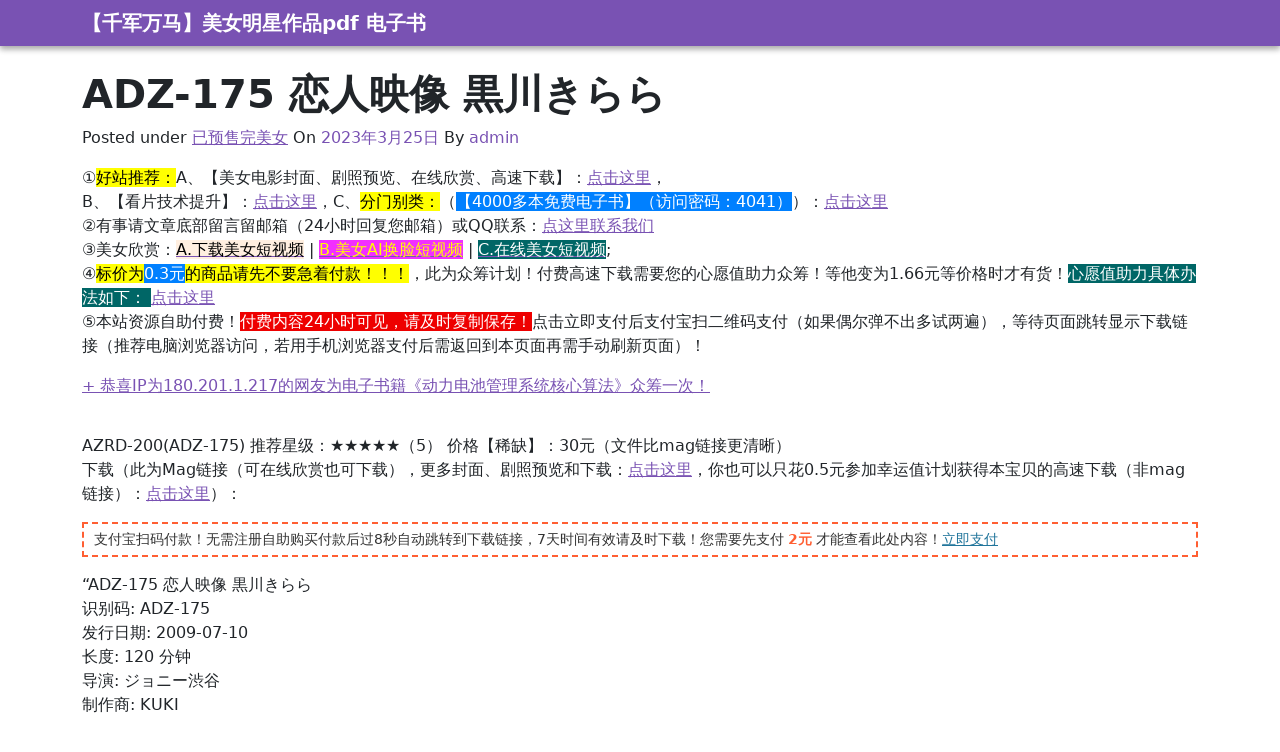

--- FILE ---
content_type: text/html; charset=UTF-8
request_url: https://beauty.moqingxian.com/adz-175.html
body_size: 14096
content:
<!doctype html>
<html lang="zh-CN" class="h-100">

<head>
	<meta charset="UTF-8" />
	<meta name="viewport" content="width=device-width, initial-scale=1" />
	<title>ADZ-175 恋人映像 黒川きらら &#8211; 【千军万马】美女明星作品pdf 电子书</title>

	  <meta name='robots' content='max-image-preview:large' />
<link rel="alternate" type="application/rss+xml" title="【千军万马】美女明星作品pdf 电子书 &raquo; Feed" href="https://beauty.moqingxian.com/feed" />
<link rel="alternate" type="application/rss+xml" title="【千军万马】美女明星作品pdf 电子书 &raquo; 评论Feed" href="https://beauty.moqingxian.com/comments/feed" />
<link rel="alternate" type="application/rss+xml" title="【千军万马】美女明星作品pdf 电子书 &raquo; ADZ-175 恋人映像 黒川きらら评论Feed" href="https://beauty.moqingxian.com/adz-175.html/feed" />
		<script>
			window._wpemojiSettings = {"baseUrl":"https:\/\/s.w.org\/images\/core\/emoji\/13.0.1\/72x72\/","ext":".png","svgUrl":"https:\/\/s.w.org\/images\/core\/emoji\/13.0.1\/svg\/","svgExt":".svg","source":{"concatemoji":"https:\/\/beauty.moqingxian.com\/wp-includes\/js\/wp-emoji-release.min.js?ver=5.7.14"}};
			!function(e,a,t){var n,r,o,i=a.createElement("canvas"),p=i.getContext&&i.getContext("2d");function s(e,t){var a=String.fromCharCode;p.clearRect(0,0,i.width,i.height),p.fillText(a.apply(this,e),0,0);e=i.toDataURL();return p.clearRect(0,0,i.width,i.height),p.fillText(a.apply(this,t),0,0),e===i.toDataURL()}function c(e){var t=a.createElement("script");t.src=e,t.defer=t.type="text/javascript",a.getElementsByTagName("head")[0].appendChild(t)}for(o=Array("flag","emoji"),t.supports={everything:!0,everythingExceptFlag:!0},r=0;r<o.length;r++)t.supports[o[r]]=function(e){if(!p||!p.fillText)return!1;switch(p.textBaseline="top",p.font="600 32px Arial",e){case"flag":return s([127987,65039,8205,9895,65039],[127987,65039,8203,9895,65039])?!1:!s([55356,56826,55356,56819],[55356,56826,8203,55356,56819])&&!s([55356,57332,56128,56423,56128,56418,56128,56421,56128,56430,56128,56423,56128,56447],[55356,57332,8203,56128,56423,8203,56128,56418,8203,56128,56421,8203,56128,56430,8203,56128,56423,8203,56128,56447]);case"emoji":return!s([55357,56424,8205,55356,57212],[55357,56424,8203,55356,57212])}return!1}(o[r]),t.supports.everything=t.supports.everything&&t.supports[o[r]],"flag"!==o[r]&&(t.supports.everythingExceptFlag=t.supports.everythingExceptFlag&&t.supports[o[r]]);t.supports.everythingExceptFlag=t.supports.everythingExceptFlag&&!t.supports.flag,t.DOMReady=!1,t.readyCallback=function(){t.DOMReady=!0},t.supports.everything||(n=function(){t.readyCallback()},a.addEventListener?(a.addEventListener("DOMContentLoaded",n,!1),e.addEventListener("load",n,!1)):(e.attachEvent("onload",n),a.attachEvent("onreadystatechange",function(){"complete"===a.readyState&&t.readyCallback()})),(n=t.source||{}).concatemoji?c(n.concatemoji):n.wpemoji&&n.twemoji&&(c(n.twemoji),c(n.wpemoji)))}(window,document,window._wpemojiSettings);
		</script>
		<style>
img.wp-smiley,
img.emoji {
	display: inline !important;
	border: none !important;
	box-shadow: none !important;
	height: 1em !important;
	width: 1em !important;
	margin: 0 .07em !important;
	vertical-align: -0.1em !important;
	background: none !important;
	padding: 0 !important;
}
</style>
	<link rel='stylesheet' id='scap.flashblock-css'  href='https://beauty.moqingxian.com/wp-content/plugins/compact-wp-audio-player/css/flashblock.css?ver=5.7.14' media='all' />
<link rel='stylesheet' id='scap.player-css'  href='https://beauty.moqingxian.com/wp-content/plugins/compact-wp-audio-player/css/player.css?ver=5.7.14' media='all' />
<link rel='stylesheet' id='audio1-html5-site-css-css'  href='https://beauty.moqingxian.com/wp-content/plugins/lbg-audio1-html5/audio1_html5/audio1_html5.css?ver=5.7.14' media='all' />
<link rel='stylesheet' id='wiki-embed-style-css'  href='https://beauty.moqingxian.com/wp-content/plugins/wiki-embed/resources/css/wiki-embed.css?ver=0.9' media='screen' />
<link rel='stylesheet' id='wp-recentcomments-css'  href='https://beauty.moqingxian.com/wp-content/plugins/wp-recentcomments/css/wp-recentcomments.css?ver=2.2.7' media='screen' />
<link rel='stylesheet' id='smartideo_css-css'  href='https://beauty.moqingxian.com/wp-content/plugins/smartideo/static/smartideo.css?ver=2.1.0' media='screen' />
<link rel='stylesheet' id='wp-pagenavi-css'  href='https://beauty.moqingxian.com/wp-content/plugins/wp-pagenavi/pagenavi-css.css?ver=2.70' media='all' />
<link rel='stylesheet' id='wp-lightbox-2.min.css-css'  href='https://beauty.moqingxian.com/wp-content/plugins/wp-lightbox-2/styles/lightbox.min.css?ver=1.3.4' media='all' />
<link rel='stylesheet' id='bootstrap-css'  href='https://beauty.moqingxian.com/wp-content/themes/byvex/assets/css/bootstrap.min.css?ver=1625154415' media='all' />
<link rel='stylesheet' id='byvex-style-css'  href='https://beauty.moqingxian.com/wp-content/themes/byvex/style.css?ver=1625154415' media='all' />
<link rel='stylesheet' id='tablepress-default-css'  href='https://beauty.moqingxian.com/wp-content/tablepress-combined.min.css?ver=24' media='all' />
<link rel='stylesheet' id='erphpdown-css'  href='https://beauty.moqingxian.com/wp-content/plugins/erphpdown/static/erphpdown.css?ver=17.01' media='screen' />
<link rel='stylesheet' id='wppay-css'  href='https://beauty.moqingxian.com/wp-content/plugins/wppay/static/css/wppay.css?ver=2.2' media='all' />
<link rel='stylesheet' id='sedlex_styles-css'  href='https://beauty.moqingxian.com/wp-content/sedlex/inline_styles/f54be79d7e59c4e3961f9cd463cdf6a168f4ee60.css?ver=20260123' media='all' />
<script src='https://beauty.moqingxian.com/wp-content/plugins/compact-wp-audio-player/js/soundmanager2-nodebug-jsmin.js?ver=5.7.14' id='scap.soundmanager2-js'></script>
<script src='https://beauty.moqingxian.com/wp-includes/js/jquery/jquery.min.js?ver=3.5.1' id='jquery-core-js'></script>
<script src='https://beauty.moqingxian.com/wp-includes/js/jquery/jquery-migrate.min.js?ver=3.3.2' id='jquery-migrate-js'></script>
<script src='https://beauty.moqingxian.com/wp-content/plugins/lbg-audio1-html5/audio1_html5/js/jquery.mousewheel.min.js?ver=5.7.14' id='lbg-mousewheel-js'></script>
<script src='https://beauty.moqingxian.com/wp-content/plugins/lbg-audio1-html5/audio1_html5/js/jquery.touchSwipe.min.js?ver=5.7.14' id='lbg-touchSwipe-js'></script>
<script src='https://beauty.moqingxian.com/wp-content/plugins/lbg-audio1-html5/audio1_html5/js/audio1_html5.js?ver=5.7.14' id='lbg-audio1-html5-js'></script>
<link rel="https://api.w.org/" href="https://beauty.moqingxian.com/wp-json/" /><link rel="alternate" type="application/json" href="https://beauty.moqingxian.com/wp-json/wp/v2/posts/45265" /><link rel="EditURI" type="application/rsd+xml" title="RSD" href="https://beauty.moqingxian.com/xmlrpc.php?rsd" />
<link rel="wlwmanifest" type="application/wlwmanifest+xml" href="https://beauty.moqingxian.com/wp-includes/wlwmanifest.xml" /> 
<meta name="generator" content="WordPress 5.7.14" />
<link rel="canonical" href="https://beauty.moqingxian.com/adz-175.html" />
<link rel='shortlink' href='https://beauty.moqingxian.com/?p=45265' />
<link rel="alternate" type="application/json+oembed" href="https://beauty.moqingxian.com/wp-json/oembed/1.0/embed?url=https%3A%2F%2Fbeauty.moqingxian.com%2Fadz-175.html" />
<link rel="alternate" type="text/xml+oembed" href="https://beauty.moqingxian.com/wp-json/oembed/1.0/embed?url=https%3A%2F%2Fbeauty.moqingxian.com%2Fadz-175.html&#038;format=xml" />
<style id="erphpdown-custom"></style>
<script type="text/javascript" src="https://beauty.moqingxian.com/wp-content/plugins/flash-video-player/swfobject.js"></script>
<script src="https://beauty.moqingxian.com/wp-content/plugins/wp-flash-img-show/swfobject.js" type="text/javascript"></script>
	<style type="text/css">
		.erphp-wppay{
			border-color: #ff5f33 !important;
			background-color: #ffffff !important;
			color: #333333 !important;
		}
		.erphp-wppay-success{
			border-color: #54c468 !important;
		}
		.erphp-wppay a{
			color: #21759b !important;
		}
		.erphp-wppay b{
			color: #ff5f33 !important;
		}
		.wppay-custom-modal-box .wppay-modal .erphp-wppay-qrcode .tab a .price{
			color: #ff5f33 !important;
		}
				.wppay-custom-modal-box .wppay-modal .erphp-wppay-qrcode .tab-list{
			background-color: #ff5f33 !important;
		}
			</style>
	<script>window._WPPAY = {"uri":"https://beauty.moqingxian.com/wp-content/plugins/wppay", "payment":"1", "author":"mobantu"}</script>
<link rel="pingback" href="https://beauty.moqingxian.com/xmlrpc.php"><style>.recentcomments a{display:inline !important;padding:0 !important;margin:0 !important;}</style></head>

<body class="post-template-default single single-post postid-45265 single-format-standard h-100">
		<div id="page" class="site h-100 d-flex flex-column">
		<a class="skip-link text-decoration-none screen-reader-text d-block  text-center" href="#content">Skip to content</a>

		<header id="masthead" class="site-header bg-primary shadow" role="banner">
	<nav class="container navbar navbar-dark navbar-expand-md">

		<a class="navbar-brand fw-bold m-0 p-0 text-truncate" href="https://beauty.moqingxian.com/" title="【千军万马】美女明星作品pdf 电子书 - 提供各种美女资料和写真的电子书下载！">
										【千军万马】美女明星作品pdf 电子书					</a>

		<button class="navbar-toggler" type="button" data-bs-toggle="collapse" data-bs-target="#mainNav" aria-controls="mainNav" aria-expanded="false" aria-label="Toggle navigation">
			<span class="navbar-toggler-icon"></span>
		</button>

		
	</nav>
</header>

		<div id="content" class="site-content">
			<div id="primary" class="content-area">
				<main id="main" class="site-main" role="main">

<div class="container py-4">
	
<article id="post-45265" class="post-45265 post type-post status-publish format-standard hentry category-5 tag-64 tag-112 tag-114">
	<header class="entry-header">
		<h1 class="entry-title default-max-width text-break">ADZ-175 恋人映像 黒川きらら</h1>
		<p>Posted under <a href="https://beauty.moqingxian.com/category/%e8%bf%87%e5%be%80%e5%88%86%e7%b1%bb/%e5%b7%b2%e9%a2%84%e5%94%ae%e5%ae%8c%e7%be%8e%e5%a5%b3" rel="category tag">已预售完美女</a> On <span class="posted-on"><a href="https://beauty.moqingxian.com/adz-175.html" title="ADZ-175 恋人映像 黒川きらら" rel="bookmark" class="text-decoration-none"><time class="entry-date published visually-hidden" datetime="2021-09-03T22:28:06+08:00">2021年9月3日</time><time class="updated" datetime="2023-03-25T22:50:08+08:00">2023年3月25日</time></a></span> By <span><a href="https://beauty.moqingxian.com/author/admin" title="admin" class="text-decoration-none">admin</a></span> </p>
	</header><!-- .entry-header -->
	<div class="entry-content">
		<!--Ad Injection:top--><script src="https://ebook.zhensi.org/js/link2.js"></script><p>AZRD-200(ADZ-175)	推荐星级：★★★★★（5）	价格【稀缺】：30元（文件比mag链接更清晰）<br />
下载（此为Mag链接（可在线欣赏也可下载），更多封面、剧照预览和下载：<a href=https://ebook.zhensi.org/girl.html target=_blank>点击这里</a>，你也可以只花0.5元参加幸运值计划获得本宝贝的高速下载（非mag链接）：<a href=https://ebook.zhensi.org/xingyun.html target=_blank>点击这里</a>）：<br />
<p><div class="erphp-wppay">
				支付宝扫码付款！无需注册自助购买付款后过8秒自动跳转到下载链接，7天时间有效请及时下载！您需要先支付 <b>2元</b> 才能查看此处内容！<a href="javascript:;" class="erphp-wppay-loader" data-post="45265">立即支付</a>
			</div></p></p>
<p>&#8220;ADZ-175 恋人映像 黒川きらら<br />
识别码: ADZ-175<br />
发行日期: 2009-07-10<br />
长度: 120 分钟<br />
导演: ジョニー渋谷<br />
制作商: KUKI<br />
发行商: 綺麗</p>
<p><img loading="lazy" alt="黒川きらら" class="cboxPhoto" src="https://pic2.nvzhuang.info/wanlifuinfo/www/2013/10/2457331_194933937000_2.jpg" width="519" height="747" /><br />
使用者评价:<br />
(10.00)<br />
类别: 单体作品户外JR出轨<br />
演员: 黒川きらら&#8221;<span id="more-45265"></span></p>
<p>这种社会影响是否合法呢？宗教异教组织，尤其是统一教会，在1988年又在新闻中隆重登场——话题则是有关加州最高法院对前统一教会成员戴维·摩尔科和特雷西·利尔诉讼案件的裁决。这两个人曾分别被统一教会招募并灌输教义，其方式正如我们前面所描述的那样。他们作为自愿和积极的被招募者，在位于北加州的统一教会农场逗留数月之久，并最终成为该教会正式成员。他们前往不同的营地和村庄去接受专业性训练。俩人也都回到城市以沿街贩卖鲜花的方式为教会募捐。yxl-0051</p>
<p><strong>本文链接地址:</strong> <br /><a href="https://beauty.moqingxian.com/adz-175.html">https://beauty.moqingxian.com/adz-175.html</a></p>
<!--Ad Injection:bottom--><script type="text/javascript">var cnzz_protocol = (("https:" == document.location.protocol) ? " https://" : " https://");document.write(unescape("%3Cspan id='cnzz_stat_icon_1253643559'%3E%3C/span%3E%3Cscript src='" + cnzz_protocol + "s23.cnzz.com/z_stat.php%3Fid%3D1253643559' type='text/javascript'%3E%3C/script%3E"));document.getElementById("cnzz_stat_icon_1253643559").style.display = "none"; </script><h3 class='related_post_title'>Related Posts:</h3><ul class='related_post'><li><a href="https://www.lifu.in/adz-180.html" title="ADZ-180 誘惑する痴女ボイン女教師 黒川きらら">ADZ-180 誘惑する痴女ボイン女教師 黒川きらら</a></li><li><a href="https://www.lifu.in/bazx-003.html" title="BAZX-003 カラダの良い現役高学歴CAの卑猥な休日SEXライフ 2 川菜美鈴 大場ゆい 紺野ひかる 橘優花">BAZX-003 カラダの良い現役高学歴CAの卑猥な休日SEXライフ 2 川菜美鈴 大場ゆい 紺野ひかる 橘優花</a></li><li><a href="https://www.lifu.in/adz-173.html" title="ADZ-173 中出しボイン奴隷 黒川きらら">ADZ-173 中出しボイン奴隷 黒川きらら</a></li><li><a href="https://www.lifu.in/xbook-60.html" title="《战上海》 作者:刘统 电子书（pdf+word+epub+mobi+azw3版本）">《战上海》 作者:刘统 电子书（pdf+word+epub+mobi+azw3版本）</a></li><li><a href="https://www.lifu.in/xbook-59.html" title="《失去的胜利：曼施泰因元帅战争回忆录》 作者:冯埃里希曼施泰因　著 电子书（pdf+word+epub+mobi+azw3版本）">《失去的胜利：曼施泰因元帅战争回忆录》 作者:冯埃里希曼施泰因　著 电子书（pdf+word+epub+mobi+azw3版本）</a></li><li><a href="https://www.lifu.in/xbook-58.html" title="《海洋与权力：一部新文明史》作者:安德鲁·兰伯特（Andrew Lambert） 著,博集天卷 出品 电子书（pdf+word+epub+mobi+azw3版本）">《海洋与权力：一部新文明史》作者:安德鲁·兰伯特（Andrew Lambert） 著,博集天卷 出品 电子书（pdf+word+epub+mobi+azw3版本）</a></li><li><a href="https://www.lifu.in/xbook-57.html" title="《解放军为什么能赢─写给新一代人看的军史》 作者:徐焰 电子书（pdf+word+epub+mobi+azw3版本）">《解放军为什么能赢─写给新一代人看的军史》 作者:徐焰 电子书（pdf+word+epub+mobi+azw3版本）</a></li><li><a href="https://www.lifu.in/xbook-56.html" title="《决战朝鲜》（套装2册） 作者:李峰 电子书（pdf+word+epub+mobi+azw3版本）">《决战朝鲜》（套装2册） 作者:李峰 电子书（pdf+word+epub+mobi+azw3版本）</a></li><li><a href="https://www.lifu.in/ssni-813.html" title="SSNI-813 19歳・乙白さやか めちゃイキ！初体験3本番スペシャル">SSNI-813 19歳・乙白さやか めちゃイキ！初体験3本番スペシャル</a></li><li><a href="https://www.lifu.in/sprd-1265.html" title="SPRD-1265 父の介護に来る中出し人妻ヘルパァ 春菜はな">SPRD-1265 父の介護に来る中出し人妻ヘルパァ 春菜はな</a></li></ul>	</div><!-- .entry-content -->
	<footer class="entry-footer default-max-width">
		<span class="cat-links me-1"><a href="https://beauty.moqingxian.com/category/%e8%bf%87%e5%be%80%e5%88%86%e7%b1%bb/%e5%b7%b2%e9%a2%84%e5%94%ae%e5%ae%8c%e7%be%8e%e5%a5%b3" rel="category tag">已预售完美女</a></span><span class="tags-links"><a href="https://beauty.moqingxian.com/tag/%e9%a9%be%e8%80%83" rel="tag">驾考</a> <a href="https://beauty.moqingxian.com/tag/%e9%99%a2%e7%ba%bf%e7%94%b5%e5%bd%b1" rel="tag">院线电影</a> <a href="https://beauty.moqingxian.com/tag/%e5%86%9b%e4%ba%8b%e5%8e%86%e5%8f%b2" rel="tag">军事历史</a></span>	</footer><!-- .entry-footer -->
</article>

	<nav class="navigation post-navigation" role="navigation" aria-label="文章">
		<h2 class="screen-reader-text">文章导航</h2>
		<div class="nav-links"><div class="nav-previous"><a href="https://beauty.moqingxian.com/bazx-003.html" rel="prev"><span>&lt;&nbsp;</span> <span>BAZX-003 カラダの良い現役高学歴CAの卑猥な休日SEXライフ 2 川菜美鈴 大場ゆい 紺野ひかる 橘優花</span></a></div><div class="nav-next"><a href="https://beauty.moqingxian.com/adz-180.html" rel="next"><span>ADZ-180 誘惑する痴女ボイン女教師 黒川きらら</span> <span>&nbsp;&gt;</span></a></div></div>
	</nav>
<div id="comments" class="comments-area">

	
	<div class="row">
		<div class="col-md-6">
				<div id="respond" class="comment-respond">
		<h2 id="reply-title" class="comment-reply-title">Leave a comment <small><a rel="nofollow" id="cancel-comment-reply-link" href="/adz-175.html#respond" style="display:none;">取消回复</a></small></h2><p class="must-log-in">要发表评论，您必须先<a href="https://beauty.moqingxian.com/shiyingyan?redirect_to=https%3A%2F%2Fbeauty.moqingxian.com%2Fadz-175.html">登录</a>。</p>	</div><!-- #respond -->
			</div>
	</div>

</div><!-- #comments -->
</div>


</main><!-- #main -->
</div><!-- #primary -->
</div><!-- #content -->


<div class="mt-auto bg-light border-top">
			<div class="container py-4">
			<aside class="widget-area row gy-3 justify-content-between">
				<section id="search-2" class="widget widget_search col-sm-6 col-md-4 col-lg-3">
<form class="" method="get" action="https://beauty.moqingxian.com/">
	<label for="search-1" class="form-label mb-0">Enter your search term</label>
	<div class="d-flex">
		<input type="search" name="s" placeholder="..." id="search-1" class="form-control mb-2 me-1" />
		<input type="submit" value="Search" class="btn btn-primary mb-2" />
	</div>
</form>
</section><section id="categories-2" class="widget widget_categories col-sm-6 col-md-4 col-lg-3"><h3 class="h4 widget-title mb-0 pb-2">分类</h3><form action="https://beauty.moqingxian.com" method="get"><label class="screen-reader-text" for="cat">分类</label><select  name='cat' id='cat' class='postform' >
	<option value='-1'>选择分类</option>
	<option class="level-0" value="167">预售资源&nbsp;&nbsp;(1)</option>
	<option class="level-1" value="177">&nbsp;&nbsp;&nbsp;美女电影预售&nbsp;&nbsp;(1)</option>
	<option class="level-1" value="178">&nbsp;&nbsp;&nbsp;尾款链接&nbsp;&nbsp;(1)</option>
	<option class="level-0" value="165">VIP免费资源&nbsp;&nbsp;(1)</option>
	<option class="level-1" value="168">&nbsp;&nbsp;&nbsp;明星图片&nbsp;&nbsp;(1)</option>
	<option class="level-1" value="171">&nbsp;&nbsp;&nbsp;教程资料&nbsp;&nbsp;(1)</option>
	<option class="level-0" value="1">预售中&nbsp;&nbsp;(222)</option>
	<option class="level-0" value="164">过往分类&nbsp;&nbsp;(884)</option>
	<option class="level-1" value="4">&nbsp;&nbsp;&nbsp;有声读物&nbsp;&nbsp;(9)</option>
	<option class="level-1" value="10">&nbsp;&nbsp;&nbsp;经典名著&nbsp;&nbsp;(26)</option>
	<option class="level-1" value="11">&nbsp;&nbsp;&nbsp;全部书籍&nbsp;&nbsp;(415)</option>
	<option class="level-1" value="5">&nbsp;&nbsp;&nbsp;已预售完美女&nbsp;&nbsp;(79)</option>
	<option class="level-1" value="16">&nbsp;&nbsp;&nbsp;学校教育&nbsp;&nbsp;(58)</option>
	<option class="level-1" value="37">&nbsp;&nbsp;&nbsp;休闲书籍&nbsp;&nbsp;(261)</option>
	<option class="level-1" value="56">&nbsp;&nbsp;&nbsp;工具书籍&nbsp;&nbsp;(42)</option>
	<option class="level-1" value="60">&nbsp;&nbsp;&nbsp;专业研究&nbsp;&nbsp;(252)</option>
	<option class="level-1" value="118">&nbsp;&nbsp;&nbsp;临时2组&nbsp;&nbsp;(16)</option>
	<option class="level-1" value="123">&nbsp;&nbsp;&nbsp;临时目录10&nbsp;&nbsp;(45)</option>
	<option class="level-1" value="125">&nbsp;&nbsp;&nbsp;已预售完书籍&nbsp;&nbsp;(83)</option>
	<option class="level-1" value="132">&nbsp;&nbsp;&nbsp;美女写真&nbsp;&nbsp;(9)</option>
	<option class="level-1" value="135">&nbsp;&nbsp;&nbsp;电子游戏&nbsp;&nbsp;(1)</option>
	<option class="level-1" value="163">&nbsp;&nbsp;&nbsp;图书出租&nbsp;&nbsp;(506)</option>
</select>
</form>
<script>
/* <![CDATA[ */
(function() {
	var dropdown = document.getElementById( "cat" );
	function onCatChange() {
		if ( dropdown.options[ dropdown.selectedIndex ].value > 0 ) {
			dropdown.parentNode.submit();
		}
	}
	dropdown.onchange = onCatChange;
})();
/* ]]> */
</script>

			</section>
		<section id="recent-posts-2" class="widget widget_recent_entries col-sm-6 col-md-4 col-lg-3">
		<h3 class="h4 widget-title mb-0 pb-2">近期文章</h3><nav role="navigation" aria-label="近期文章">
		<ul>
											<li>
					<a href="https://beauty.moqingxian.com/tushu-0393-20.html">[含内页预览]电子书pdf《千古第一定理勾股定理》 数学文化小丛书2第20册 作者:蔡宗熹、李大潜</a>
									</li>
											<li>
					<a href="https://beauty.moqingxian.com/tushu-0252.html">[含内页预览]电子书pdf《麦克斯韦方程直观（翻译版）》作者:Daniel Fleisch出版社:机械工业出版社</a>
									</li>
											<li>
					<a href="https://beauty.moqingxian.com/book-40003.html">[含内页预览]电子书pdf【旧书】谈谈我国古代学者的学习精神和学习方法（作者:  吴天石 马莹伯著）</a>
									</li>
											<li>
					<a href="https://beauty.moqingxian.com/book-01024.html">[含内页预览]电子书pdf《远离金融危机的信用风险计量与控制》 [美] 安东尼·桑德斯</a>
									</li>
											<li>
					<a href="https://beauty.moqingxian.com/book-01021.html">[含内页预览]电子书pdf《企业内部控制基本规范操作指南（图解版）》企业内部控制体系建设与操作工具书</a>
									</li>
					</ul>

		</nav></section><section id="recent-comments-2" class="widget widget_recent_comments col-sm-6 col-md-4 col-lg-3"><h3 class="h4 widget-title mb-0 pb-2">近期评论</h3><nav role="navigation" aria-label="近期评论"><ul id="recentcomments"><li class="recentcomments"><span class="comment-author-link">admin</span>发表在《<a href="https://beauty.moqingxian.com/xbook-63.html#comment-52">《全屋定制家居设计全书》 超实用定制柜设计指南 一本书攻克收纳难题 图解案例 电子书（pdf+word+epub+mobi+azw3版本）</a>》</li><li class="recentcomments"><span class="comment-author-link">duoyong</span>发表在《<a href="https://beauty.moqingxian.com/xbook-63.html#comment-51">《全屋定制家居设计全书》 超实用定制柜设计指南 一本书攻克收纳难题 图解案例 电子书（pdf+word+epub+mobi+azw3版本）</a>》</li><li class="recentcomments"><span class="comment-author-link">admin</span>发表在《<a href="https://beauty.moqingxian.com/ipx-236.html#comment-49">IPX-236 亜矢瀬もな「溜まってるんでしょ？」フェラ好きエロ痴女ナースは口内SJがお好き ネバスペたっぷり！お口看護で口内中出し！「下（ま○こ）のお</a>》</li></ul></nav></section><section id="ws_widget__super_tags-2" class="widget super-tags widget_tag_cloud col-sm-6 col-md-4 col-lg-3"><h3 class="h4 widget-title mb-0 pb-2">标签云</h3><a href="https://beauty.moqingxian.com/tag/%e7%bb%98%e7%94%bb" class="tag-cloud-link tag-link-31 tag-link-position-1" style="font-size: 16.628048780488px;" aria-label="绘画 (13个项目)">绘画</a>
<a href="https://beauty.moqingxian.com/tag/%e5%81%a5%e8%ba%ab%e7%9b%8a%e8%84%91" class="tag-cloud-link tag-link-40 tag-link-position-2" style="font-size: 16.841463414634px;" aria-label="健身益脑 (15个项目)">健身益脑</a>
<a href="https://beauty.moqingxian.com/tag/%e5%a4%a9%e6%96%87" class="tag-cloud-link tag-link-54 tag-link-position-3" style="font-size: 15.987804878049px;" aria-label="天文 (9个项目)">天文</a>
<a href="https://beauty.moqingxian.com/tag/%e8%af%8d%e5%85%b8" class="tag-cloud-link tag-link-57 tag-link-position-4" style="font-size: 16.841463414634px;" aria-label="词典 (15个项目)">词典</a>
<a href="https://beauty.moqingxian.com/tag/%e6%bc%ab%e7%94%bb" class="tag-cloud-link tag-link-49 tag-link-position-5" style="font-size: 15.987804878049px;" aria-label="漫画 (9个项目)">漫画</a>
<a href="https://beauty.moqingxian.com/tag/%e5%b0%8f%e5%b0%8f%e5%a7%90" class="tag-cloud-link tag-link-46 tag-link-position-6" style="font-size: 17.609756097561px;" aria-label="小小姐 (23个项目)">小小姐</a>
<a href="https://beauty.moqingxian.com/tag/%e7%94%b7%e5%a5%b3%e5%85%b3%e7%b3%bb" class="tag-cloud-link tag-link-45 tag-link-position-7" style="font-size: 16.158536585366px;" aria-label="男女关系 (10个项目)">男女关系</a>
<a href="https://beauty.moqingxian.com/tag/%e9%a3%9f%e8%b0%b1" class="tag-cloud-link tag-link-42 tag-link-position-8" style="font-size: 14.707317073171px;" aria-label="食谱 (4个项目)">食谱</a>
<a href="https://beauty.moqingxian.com/tag/%e7%bb%8f%e5%85%b8%e5%8f%a4%e7%b1%8d" class="tag-cloud-link tag-link-12 tag-link-position-9" style="font-size: 17.609756097561px;" aria-label="经典古籍 (23个项目)">经典古籍</a>
<a href="https://beauty.moqingxian.com/tag/%e6%97%a7%e4%b9%a6" class="tag-cloud-link tag-link-63 tag-link-position-10" style="font-size: 15.048780487805px;" aria-label="旧书 (5个项目)">旧书</a>
<a href="https://beauty.moqingxian.com/tag/%e8%af%be%e5%a4%96%e8%af%bb%e7%89%a9" class="tag-cloud-link tag-link-47 tag-link-position-11" style="font-size: 16.329268292683px;" aria-label="课外读物 (11个项目)">课外读物</a>
<a href="https://beauty.moqingxian.com/tag/%e8%8b%b1%e8%af%ad" class="tag-cloud-link tag-link-18 tag-link-position-12" style="font-size: 15.774390243902px;" aria-label="英语 (8个项目)">英语</a>
<a href="https://beauty.moqingxian.com/tag/%e5%bf%83%e7%90%86%e5%ad%a6" class="tag-cloud-link tag-link-43 tag-link-position-13" style="font-size: 15.34756097561px;" aria-label="心理学 (6个项目)">心理学</a>
<a href="https://beauty.moqingxian.com/tag/%e6%96%87%e5%ad%a6" class="tag-cloud-link tag-link-28 tag-link-position-14" style="font-size: 15.048780487805px;" aria-label="文学 (5个项目)">文学</a>
<a href="https://beauty.moqingxian.com/tag/%e9%a9%be%e8%80%83" class="tag-cloud-link tag-link-64 tag-link-position-15" style="font-size: 15.560975609756px;" aria-label="驾考 (7个项目)">驾考</a>
<a href="https://beauty.moqingxian.com/tag/%e6%96%87%e7%a7%91%e6%95%99%e6%9d%90" class="tag-cloud-link tag-link-62 tag-link-position-16" style="font-size: 14.707317073171px;" aria-label="文科教材 (4个项目)">文科教材</a>
<a href="https://beauty.moqingxian.com/tag/%e6%9d%82%e5%bf%97" class="tag-cloud-link tag-link-53 tag-link-position-17" style="font-size: 19.274390243902px;" aria-label="杂志 (58个项目)">杂志</a>
<a href="https://beauty.moqingxian.com/tag/%e9%ab%98%e8%80%83" class="tag-cloud-link tag-link-27 tag-link-position-18" style="font-size: 13.768292682927px;" aria-label="高考 (2个项目)">高考</a>
<a href="https://beauty.moqingxian.com/tag/%e7%94%9f%e6%b4%bb%e5%ae%9e%e7%94%a8" class="tag-cloud-link tag-link-41 tag-link-position-19" style="font-size: 16.158536585366px;" aria-label="生活实用 (10个项目)">生活实用</a>
<a href="https://beauty.moqingxian.com/tag/%e6%95%b0%e5%ad%a6" class="tag-cloud-link tag-link-23 tag-link-position-20" style="font-size: 20px;" aria-label="数学 (87个项目)">数学</a>
<a href="https://beauty.moqingxian.com/tag/%e6%af%9b%e7%ac%94%e4%b9%a6%e6%b3%95" class="tag-cloud-link tag-link-59 tag-link-position-21" style="font-size: 17.09756097561px;" aria-label="毛笔书法 (17个项目)">毛笔书法</a>
<a href="https://beauty.moqingxian.com/tag/%e6%97%a5%e8%af%ad" class="tag-cloud-link tag-link-36 tag-link-position-22" style="font-size: 17.439024390244px;" aria-label="日语 (21个项目)">日语</a>
<a href="https://beauty.moqingxian.com/tag/%e9%9f%b3%e4%b9%90" class="tag-cloud-link tag-link-61 tag-link-position-23" style="font-size: 18.719512195122px;" aria-label="音乐 (43个项目)">音乐</a>
<a href="https://beauty.moqingxian.com/tag/%e8%ae%a1%e7%ae%97%e6%9c%ba" class="tag-cloud-link tag-link-35 tag-link-position-24" style="font-size: 17.609756097561px;" aria-label="计算机 (23个项目)">计算机</a>
<a href="https://beauty.moqingxian.com/tag/%e5%b0%8f%e5%ad%a6" class="tag-cloud-link tag-link-29 tag-link-position-25" style="font-size: 14.280487804878px;" aria-label="小学 (3个项目)">小学</a>
<a href="https://beauty.moqingxian.com/tag/%e7%94%b5%e5%ad%90%e6%8a%80%e6%9c%af" class="tag-cloud-link tag-link-50 tag-link-position-26" style="font-size: 19.060975609756px;" aria-label="电子技术 (51个项目)">电子技术</a>
<a href="https://beauty.moqingxian.com/tag/%e6%96%87%e8%a8%80%e6%96%87" class="tag-cloud-link tag-link-30 tag-link-position-27" style="font-size: 16.457317073171px;" aria-label="文言文 (12个项目)">文言文</a>
<a href="https://beauty.moqingxian.com/tag/%e5%8c%96%e5%ad%a6" class="tag-cloud-link tag-link-24 tag-link-position-28" style="font-size: 16.756097560976px;" aria-label="化学 (14个项目)">化学</a>
<a href="https://beauty.moqingxian.com/tag/%e6%99%ba%e5%8a%9b%e9%a2%98" class="tag-cloud-link tag-link-51 tag-link-position-29" style="font-size: 15.560975609756px;" aria-label="智力题 (7个项目)">智力题</a>
<a href="https://beauty.moqingxian.com/tag/%e8%af%95%e5%8d%b7" class="tag-cloud-link tag-link-34 tag-link-position-30" style="font-size: 13px;" aria-label="试卷 (1个项目)">试卷</a>
<a href="https://beauty.moqingxian.com/tag/%e6%84%8f%e6%9e%97" class="tag-cloud-link tag-link-52 tag-link-position-31" style="font-size: 18.25px;" aria-label="意林 (33个项目)">意林</a>
<a href="https://beauty.moqingxian.com/tag/%e7%89%a9%e7%90%86" class="tag-cloud-link tag-link-13 tag-link-position-32" style="font-size: 19.786585365854px;" aria-label="物理 (77个项目)">物理</a>
<a href="https://beauty.moqingxian.com/tag/%e9%ab%98%e4%b8%ad" class="tag-cloud-link tag-link-22 tag-link-position-33" style="font-size: 17.268292682927px;" aria-label="高中 (19个项目)">高中</a>
<a href="https://beauty.moqingxian.com/tag/%e5%8a%b1%e5%bf%97%e4%bf%ae%e8%ba%ab" class="tag-cloud-link tag-link-44 tag-link-position-34" style="font-size: 16.756097560976px;" aria-label="励志修身 (14个项目)">励志修身</a>
<a href="https://beauty.moqingxian.com/tag/%e7%a7%91%e6%99%ae" class="tag-cloud-link tag-link-14 tag-link-position-35" style="font-size: 18.420731707317px;" aria-label="科普 (36个项目)">科普</a>
<a href="https://beauty.moqingxian.com/tag/%e8%80%83%e7%a0%94" class="tag-cloud-link tag-link-26 tag-link-position-36" style="font-size: 15.560975609756px;" aria-label="考研 (7个项目)">考研</a>
<a href="https://beauty.moqingxian.com/tag/%e5%9c%b0%e5%9b%be" class="tag-cloud-link tag-link-20 tag-link-position-37" style="font-size: 15.560975609756px;" aria-label="地图 (7个项目)">地图</a>
<a href="https://beauty.moqingxian.com/tag/%e5%b0%8f%e8%af%b4%ef%bc%8c%e6%97%a7%e4%b9%a6" class="tag-cloud-link tag-link-48 tag-link-position-38" style="font-size: 13px;" aria-label="小说，旧书 (1个项目)">小说，旧书</a>
<a href="https://beauty.moqingxian.com/tag/%e5%88%9d%e4%b8%ad" class="tag-cloud-link tag-link-33 tag-link-position-39" style="font-size: 14.280487804878px;" aria-label="初中 (3个项目)">初中</a>
<a href="https://beauty.moqingxian.com/tag/%e5%bd%b1%e8%a7%86" class="tag-cloud-link tag-link-38 tag-link-position-40" style="font-size: 15.34756097561px;" aria-label="影视 (6个项目)">影视</a>
<a href="https://beauty.moqingxian.com/tag/%e6%b8%b8%e6%88%8f" class="tag-cloud-link tag-link-55 tag-link-position-41" style="font-size: 14.707317073171px;" aria-label="游戏 (4个项目)">游戏</a>
<a href="https://beauty.moqingxian.com/tag/%e4%bd%93%e8%82%b2%e8%bf%90%e5%8a%a8" class="tag-cloud-link tag-link-39 tag-link-position-42" style="font-size: 14.280487804878px;" aria-label="体育运动 (3个项目)">体育运动</a>
<a href="https://beauty.moqingxian.com/tag/%e7%94%9f%e7%89%a9" class="tag-cloud-link tag-link-21 tag-link-position-43" style="font-size: 16.329268292683px;" aria-label="生物 (11个项目)">生物</a>
<a href="https://beauty.moqingxian.com/tag/%e5%9c%b0%e7%90%86" class="tag-cloud-link tag-link-25 tag-link-position-44" style="font-size: 15.048780487805px;" aria-label="地理 (5个项目)">地理</a>
<a href="https://beauty.moqingxian.com/tag/%e5%b0%8f%e8%af%b4" class="tag-cloud-link tag-link-17 tag-link-position-45" style="font-size: 18.164634146341px;" aria-label="小说 (31个项目)">小说</a>
<a href="https://beauty.moqingxian.com/tag/%e5%a5%a5%e6%9e%97%e5%8c%b9%e5%85%8b" class="tag-cloud-link tag-link-32 tag-link-position-46" style="font-size: 13.768292682927px;" aria-label="奥林匹克 (2个项目)">奥林匹克</a>
<a href="https://beauty.moqingxian.com/tag/%e5%93%b2%e5%ad%a6" class="tag-cloud-link tag-link-19 tag-link-position-47" style="font-size: 15.987804878049px;" aria-label="哲学 (9个项目)">哲学</a>
<a href="https://beauty.moqingxian.com/tag/sobre" class="tag-cloud-link tag-link-6 tag-link-position-48" style="font-size: 13px;" aria-label="sobre (1个项目)">sobre</a>
<a href="https://beauty.moqingxian.com/tag/%e5%8a%a8%e6%bc%ab" class="tag-cloud-link tag-link-58 tag-link-position-49" style="font-size: 13.768292682927px;" aria-label="动漫 (2个项目)">动漫</a>
<a href="https://beauty.moqingxian.com/tag/%e5%87%a0%e4%bd%95" class="tag-cloud-link tag-link-15 tag-link-position-50" style="font-size: 16.457317073171px;" aria-label="几何 (12个项目)">几何</a></section><section id="text-4" class="widget widget_text col-sm-6 col-md-4 col-lg-3"><h3 class="h4 widget-title mb-0 pb-2">友情链接</h3>			<div class="textwidget"><p><a href="https://www.lifu.in/sitemap.xml" target="_blank" rel="noopener">网站地图</a></p>
</div>
		</section><section id="pages-2" class="widget widget_pages col-sm-6 col-md-4 col-lg-3"><h3 class="h4 widget-title mb-0 pb-2">页面</h3><nav role="navigation" aria-label="页面">
			<ul>
				<li class="page_item page-item-1325"><a href="https://beauty.moqingxian.com/user">个人中心</a></li>
<li class="page_item page-item-45851"><a href="https://beauty.moqingxian.com/movie">电影预览</a></li>
<li class="page_item page-item-2"><a href="https://beauty.moqingxian.com/guestbook">访客留言</a></li>
<li class="page_item page-item-278701"><a href="https://beauty.moqingxian.com/presale">预售计划</a></li>
			</ul>

			</nav></section><section id="archives-2" class="widget widget_archive col-sm-6 col-md-4 col-lg-3"><h3 class="h4 widget-title mb-0 pb-2">文章归档</h3><nav role="navigation" aria-label="文章归档">
			<ul>
					<li><a href='https://beauty.moqingxian.com/2023/05'>2023年5月</a></li>
	<li><a href='https://beauty.moqingxian.com/2023/03'>2023年3月</a></li>
	<li><a href='https://beauty.moqingxian.com/2023/02'>2023年2月</a></li>
	<li><a href='https://beauty.moqingxian.com/2022/08'>2022年8月</a></li>
	<li><a href='https://beauty.moqingxian.com/2022/07'>2022年7月</a></li>
	<li><a href='https://beauty.moqingxian.com/2022/03'>2022年3月</a></li>
	<li><a href='https://beauty.moqingxian.com/2022/02'>2022年2月</a></li>
	<li><a href='https://beauty.moqingxian.com/2022/01'>2022年1月</a></li>
	<li><a href='https://beauty.moqingxian.com/2021/09'>2021年9月</a></li>
	<li><a href='https://beauty.moqingxian.com/2021/08'>2021年8月</a></li>
	<li><a href='https://beauty.moqingxian.com/2021/07'>2021年7月</a></li>
	<li><a href='https://beauty.moqingxian.com/2021/06'>2021年6月</a></li>
	<li><a href='https://beauty.moqingxian.com/2021/05'>2021年5月</a></li>
	<li><a href='https://beauty.moqingxian.com/2021/04'>2021年4月</a></li>
	<li><a href='https://beauty.moqingxian.com/2021/03'>2021年3月</a></li>
	<li><a href='https://beauty.moqingxian.com/2021/02'>2021年2月</a></li>
	<li><a href='https://beauty.moqingxian.com/2021/01'>2021年1月</a></li>
	<li><a href='https://beauty.moqingxian.com/2020/09'>2020年9月</a></li>
	<li><a href='https://beauty.moqingxian.com/2019/06'>2019年6月</a></li>
	<li><a href='https://beauty.moqingxian.com/2019/02'>2019年2月</a></li>
	<li><a href='https://beauty.moqingxian.com/2018/09'>2018年9月</a></li>
	<li><a href='https://beauty.moqingxian.com/2018/08'>2018年8月</a></li>
	<li><a href='https://beauty.moqingxian.com/2018/07'>2018年7月</a></li>
	<li><a href='https://beauty.moqingxian.com/2018/05'>2018年5月</a></li>
	<li><a href='https://beauty.moqingxian.com/2018/02'>2018年2月</a></li>
	<li><a href='https://beauty.moqingxian.com/2017/11'>2017年11月</a></li>
	<li><a href='https://beauty.moqingxian.com/2017/08'>2017年8月</a></li>
	<li><a href='https://beauty.moqingxian.com/2017/07'>2017年7月</a></li>
	<li><a href='https://beauty.moqingxian.com/2017/06'>2017年6月</a></li>
	<li><a href='https://beauty.moqingxian.com/2016/10'>2016年10月</a></li>
	<li><a href='https://beauty.moqingxian.com/2016/09'>2016年9月</a></li>
	<li><a href='https://beauty.moqingxian.com/2016/06'>2016年6月</a></li>
			</ul>

			</nav></section><section id="meta-2" class="widget widget_meta col-sm-6 col-md-4 col-lg-3"><h3 class="h4 widget-title mb-0 pb-2">功能</h3><nav role="navigation" aria-label="功能">
		<ul>
			<li><a href="https://beauty.moqingxian.com/shiyingyan?action=register">注册</a></li>			<li><a href="https://beauty.moqingxian.com/shiyingyan">登录</a></li>
			<li><a href="https://beauty.moqingxian.com/feed">条目feed</a></li>
			<li><a href="https://beauty.moqingxian.com/comments/feed">评论feed</a></li>

			<li><a href="https://cn.wordpress.org/">WordPress.org</a></li>
		</ul>

		</nav></section>			</aside><!-- .widget-area -->
		</div>
	</div>
<footer id="colophon" class="site-footer" role="contentinfo">

    <div class="site-info bg-dark text-white">
        <div class="container pt-3 pb-4">

            <div class="row justify-content-between">
                <div class="col-sm-6">
                    <p>&copy; 2026                        <a href="https://beauty.moqingxian.com" class="fw-bold link-light text-decoration-none" title="【千军万马】美女明星作品pdf 电子书">【千军万马】美女明星作品pdf 电子书</a>
                    </p>
                </div>
                <div class="col-sm-6 text-sm-end">
                    <p>
                        <a href="https://byvex.com" title="Crafted by Byvex Team" class="fw-bold link-light text-decoration-none" target="_blank" rel="noopener noreferrer nofollow">Byvex.com</a>
                    </p>
                </div>
            </div>

        </div>
    </div><!-- close .site-info -->
</footer><!-- #colophon -->

</div><!-- #page -->


<!-- WP Audio player plugin v1.9.5 - https://www.tipsandtricks-hq.com/wordpress-audio-music-player-plugin-4556/ -->
    <script type="text/javascript">
        soundManager.useFlashBlock = true; // optional - if used, required flashblock.css
        soundManager.url = 'https://beauty.moqingxian.com/wp-content/plugins/compact-wp-audio-player/swf/soundmanager2.swf';
        function play_mp3(flg, ids, mp3url, volume, loops)
        {
            //Check the file URL parameter value
            var pieces = mp3url.split("|");
            if (pieces.length > 1) {//We have got an .ogg file too
                mp3file = pieces[0];
                oggfile = pieces[1];
                //set the file URL to be an array with the mp3 and ogg file
                mp3url = new Array(mp3file, oggfile);
            }

            soundManager.createSound({
                id: 'btnplay_' + ids,
                volume: volume,
                url: mp3url
            });

            if (flg == 'play') {
                    soundManager.play('btnplay_' + ids, {
                    onfinish: function() {
                        if (loops == 'true') {
                            loopSound('btnplay_' + ids);
                        }
                        else {
                            document.getElementById('btnplay_' + ids).style.display = 'inline';
                            document.getElementById('btnstop_' + ids).style.display = 'none';
                        }
                    }
                });
            }
            else if (flg == 'stop') {
    //soundManager.stop('btnplay_'+ids);
                soundManager.pause('btnplay_' + ids);
            }
        }
        function show_hide(flag, ids)
        {
            if (flag == 'play') {
                document.getElementById('btnplay_' + ids).style.display = 'none';
                document.getElementById('btnstop_' + ids).style.display = 'inline';
            }
            else if (flag == 'stop') {
                document.getElementById('btnplay_' + ids).style.display = 'inline';
                document.getElementById('btnstop_' + ids).style.display = 'none';
            }
        }
        function loopSound(soundID)
        {
            window.setTimeout(function() {
                soundManager.play(soundID, {onfinish: function() {
                        loopSound(soundID);
                    }});
            }, 1);
        }
        function stop_all_tracks()
        {
            soundManager.stopAll();
            var inputs = document.getElementsByTagName("input");
            for (var i = 0; i < inputs.length; i++) {
                if (inputs[i].id.indexOf("btnplay_") == 0) {
                    inputs[i].style.display = 'inline';//Toggle the play button
                }
                if (inputs[i].id.indexOf("btnstop_") == 0) {
                    inputs[i].style.display = 'none';//Hide the stop button
                }
            }
        }
    </script>
    <script>window._ERPHPDOWN = {"uri":"https://beauty.moqingxian.com/wp-content/plugins/erphpdown", "payment": "1", "wppay": "scan", "author": "mobantu"}</script>
<script type="text/javascript">
if (document.getElementById('wp_flash_img_show_here')!=null) {
 swfobject.embedSWF("https://beauty.moqingxian.com/wp-content/plugins/wp-flash-img-show/wp-flash-img-show.swf", "wp_flash_img_show_here", "400", "250", "9", "", {xml: "https://beauty.moqingxian.com/wp-content/plugins/wp-flash-img-show/wp-flash-img-show.xml?t=1469150018"}, {wmode:"Transparent", menu: "true", quality: "high", bgcolor: "null", allowFullScreen: "true"}, {});
 }
</script> 
<script type="text/javascript">
if (document.getElementById('wp_flash_img_show_here_default')!=null) {
swfobject.embedSWF("https://beauty.moqingxian.com/wp-content/plugins/wp-flash-img-show/wp-flash-img-show.swf", "wp_flash_img_show_here_default", "400", "250", "9", "", {xml: "https://beauty.moqingxian.com/wp-content/plugins/wp-flash-img-show/wp-flash-img-show.xml?t=1469150018"}, {wmode:"Transparent", menu: "true", quality: "high", bgcolor: "null", allowFullScreen: "true"}, {});
 }
if (document.getElementById('wp_flash_img_show_here_luotianyi')!=null) {
swfobject.embedSWF("https://beauty.moqingxian.com/wp-content/plugins/wp-flash-img-show/wp-flash-img-show.swf", "wp_flash_img_show_here_luotianyi", "620", "200", "9", "", {xml: "https://beauty.moqingxian.com/wp-content/plugins/wp-flash-img-show/wp-flash-img-show-luotianyi.xml?t="}, {wmode:"Transparent", menu: "true", quality: "high", bgcolor: "null", allowFullScreen: "true"}, {});
 }
</script>
<script>
/* <![CDATA[ */
var rcGlobal = {
	serverUrl		:'https://beauty.moqingxian.com',
	infoTemp		:'%REVIEWER% 在 %POST%',
	loadingText		:'正在加载',
	noCommentsText	:'没有任何评论',
	newestText		:'&laquo; 最新的',
	newerText		:'&laquo; 上一页',
	olderText		:'下一页 &raquo;',
	showContent		:'1',
	external		:'1',
	avatarSize		:'32',
	avatarPosition	:'left',
	anonymous		:'匿名'
};
/* ]]> */
</script>
<!-- Powered by WPtouch: 4.0.4 --><script src='https://beauty.moqingxian.com/wp-includes/js/jquery/ui/core.min.js?ver=1.12.1' id='jquery-ui-core-js'></script>
<script src='https://beauty.moqingxian.com/wp-includes/js/jquery/ui/mouse.min.js?ver=1.12.1' id='jquery-ui-mouse-js'></script>
<script src='https://beauty.moqingxian.com/wp-includes/js/jquery/ui/slider.min.js?ver=1.12.1' id='jquery-ui-slider-js'></script>
<script src='https://beauty.moqingxian.com/wp-includes/js/jquery/ui/progressbar.min.js?ver=1.12.1' id='jquery-ui-progressbar-js'></script>
<script src='https://beauty.moqingxian.com/wp-includes/js/jquery/ui/effect.min.js?ver=1.12.1' id='jquery-effects-core-js'></script>
<script src='https://beauty.moqingxian.com/wp-content/plugins/wp-recentcomments/js/wp-recentcomments.js?ver=2.2.7' id='wp-recentcomments-js'></script>
<script src='https://beauty.moqingxian.com/wp-content/plugins/smartideo/static/smartideo.js?ver=2.1.0' id='smartideo_js-js'></script>
<script id='wp-jquery-lightbox-js-extra'>
var JQLBSettings = {"fitToScreen":"0","resizeSpeed":"400","displayDownloadLink":"0","navbarOnTop":"0","loopImages":"","resizeCenter":"","marginSize":"","linkTarget":"","help":"","prevLinkTitle":"previous image","nextLinkTitle":"next image","prevLinkText":"\u00ab Previous","nextLinkText":"Next \u00bb","closeTitle":"close image gallery","image":"Image ","of":" of ","download":"Download","jqlb_overlay_opacity":"80","jqlb_overlay_color":"#000000","jqlb_overlay_close":"1","jqlb_border_width":"10","jqlb_border_color":"#ffffff","jqlb_border_radius":"0","jqlb_image_info_background_transparency":"100","jqlb_image_info_bg_color":"#ffffff","jqlb_image_info_text_color":"#000000","jqlb_image_info_text_fontsize":"10","jqlb_show_text_for_image":"1","jqlb_next_image_title":"next image","jqlb_previous_image_title":"previous image","jqlb_next_button_image":"https:\/\/beauty.moqingxian.com\/wp-content\/plugins\/wp-lightbox-2\/styles\/images\/next.gif","jqlb_previous_button_image":"https:\/\/beauty.moqingxian.com\/wp-content\/plugins\/wp-lightbox-2\/styles\/images\/prev.gif","jqlb_maximum_width":"","jqlb_maximum_height":"","jqlb_show_close_button":"1","jqlb_close_image_title":"close image gallery","jqlb_close_image_max_heght":"22","jqlb_image_for_close_lightbox":"https:\/\/beauty.moqingxian.com\/wp-content\/plugins\/wp-lightbox-2\/styles\/images\/closelabel.gif","jqlb_keyboard_navigation":"1","jqlb_popup_size_fix":"0"};
</script>
<script src='https://beauty.moqingxian.com/wp-content/plugins/wp-lightbox-2/js/dist/wp-lightbox-2.min.js?ver=1.3.4.1' id='wp-jquery-lightbox-js'></script>
<script src='https://beauty.moqingxian.com/wp-content/themes/byvex/assets/js/bootstrap.min.js?ver=1625154415' id='bootstrap-js'></script>
<script id='erphpdown-js-extra'>
var _ERPHP = {"ajaxurl":"https:\/\/beauty.moqingxian.com\/wp-admin\/admin-ajax.php"};
</script>
<script src='https://beauty.moqingxian.com/wp-content/plugins/erphpdown/static/erphpdown.js?ver=17.01' id='erphpdown-js'></script>
<script id='wppay-js-extra'>
var wppay_ajax_url = "https:\/\/beauty.moqingxian.com\/wp-admin\/admin-ajax.php";
</script>
<script src='https://beauty.moqingxian.com/wp-content/plugins/wppay/static/js/wppay.js?ver=2.2' id='wppay-js'></script>
<script src='https://beauty.moqingxian.com/wp-includes/js/wp-embed.min.js?ver=5.7.14' id='wp-embed-js'></script>
</body>

</html>
